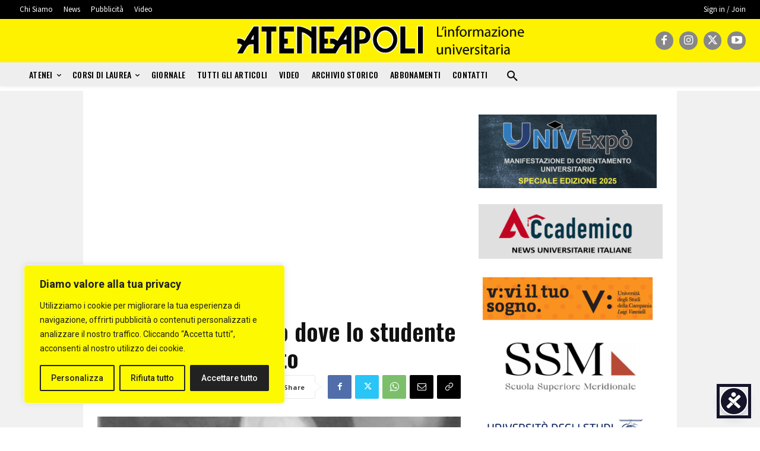

--- FILE ---
content_type: text/html; charset=utf-8
request_url: https://www.google.com/recaptcha/api2/aframe
body_size: 266
content:
<!DOCTYPE HTML><html><head><meta http-equiv="content-type" content="text/html; charset=UTF-8"></head><body><script nonce="rqOVAEAaxflUiswgy-Akew">/** Anti-fraud and anti-abuse applications only. See google.com/recaptcha */ try{var clients={'sodar':'https://pagead2.googlesyndication.com/pagead/sodar?'};window.addEventListener("message",function(a){try{if(a.source===window.parent){var b=JSON.parse(a.data);var c=clients[b['id']];if(c){var d=document.createElement('img');d.src=c+b['params']+'&rc='+(localStorage.getItem("rc::a")?sessionStorage.getItem("rc::b"):"");window.document.body.appendChild(d);sessionStorage.setItem("rc::e",parseInt(sessionStorage.getItem("rc::e")||0)+1);localStorage.setItem("rc::h",'1769169398659');}}}catch(b){}});window.parent.postMessage("_grecaptcha_ready", "*");}catch(b){}</script></body></html>